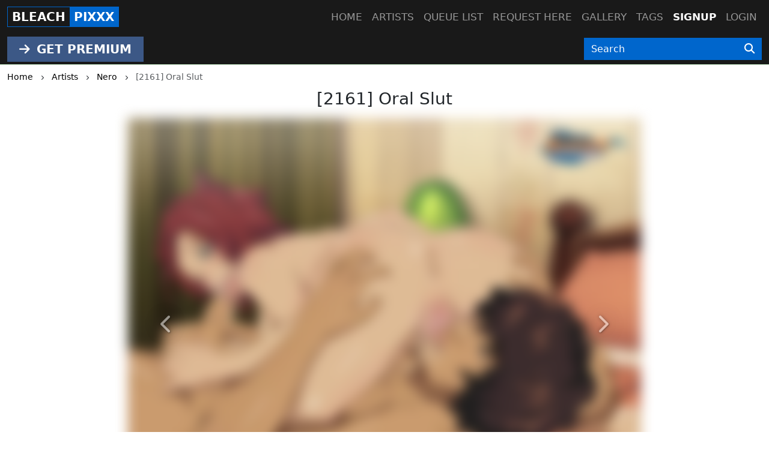

--- FILE ---
content_type: text/html; charset=UTF-8
request_url: https://bleachpixxx.com/post/%5B2161%5D-Oral-Slut-1
body_size: 5173
content:
<!DOCTYPE html>
<html lang="en">
<head>
    <!-- Google tag (gtag.js) -->
    <script async src="https://www.googletagmanager.com/gtag/js?id=G-FBLHQ1DWPR"></script>
    <script>
      window.dataLayer = window.dataLayer || [];
      function gtag(){dataLayer.push(arguments);}
      gtag('js', new Date());

      gtag('config', 'G-FBLHQ1DWPR');
    </script>
    <meta charset="utf-8">
    <meta http-equiv="X-UA-Compatible" content="IE=edge">
    <meta name="viewport" content="width=device-width, initial-scale=1">
    
    <!-- CSRF Token -->
    <meta name="csrf-token" content="TZsoXbYE3idDW4kZt0O7JQdZdeooaqeJya0RffWd">
    <title>[2161] Oral Slut</title>
<meta name="keywords" content="Nero, [2161] Oral Slut">
<meta name="description" content="[2161] Oral Slut by Nero">
    <link rel="canonical" href="https://bleachpixxx.com/artist/38/post/%5B2161%5D-Oral-Slut-1" />
    
    <!-- Styles -->
    <link href="https://cdn.jsdelivr.net/npm/bootstrap@5.3.2/dist/css/bootstrap.min.css" rel="stylesheet" integrity="sha384-T3c6CoIi6uLrA9TneNEoa7RxnatzjcDSCmG1MXxSR1GAsXEV/Dwwykc2MPK8M2HN" crossorigin="anonymous">

    <link rel="stylesheet" href="https://cdnjs.cloudflare.com/ajax/libs/font-awesome/6.4.2/css/all.min.css" integrity="sha512-z3gLpd7yknf1YoNbCzqRKc4qyor8gaKU1qmn+CShxbuBusANI9QpRohGBreCFkKxLhei6S9CQXFEbbKuqLg0DA==" crossorigin="anonymous" referrerpolicy="no-referrer" />
    
    <link href="https://bleachpixxx.com/css/templates/bleach/app.css?v=0.2" rel="stylesheet">
    <link rel="stylesheet" href="https://bleachpixxx.com/css/templates/base.css?v=0.14">

    <script src="https://cdnjs.cloudflare.com/ajax/libs/jquery/3.5.1/jquery.min.js" integrity="sha256-9/aliU8dGd2tb6OSsuzixeV4y/faTqgFtohetphbbj0=" crossorigin="anonymous"></script>
    <script src="https://cdnjs.cloudflare.com/ajax/libs/jquery.form/4.2.2/jquery.form.min.js" integrity="sha384-FzT3vTVGXqf7wRfy8k4BiyzvbNfeYjK+frTVqZeNDFl8woCbF0CYG6g2fMEFFo/i" crossorigin="anonymous"></script>
    
    
    
    </head>
<body class="d-flex flex-column min-vh-100">
    
    <div role="dialog" id="myModal" class="modal fade" style="display: none;" aria-hidden="true">
        <div class="modal-dialog modal-md">
            <div class="modal-content">     
                <div class="px-4 rounded-top pt-1 bg-l-dark text-white d-flex align-items-center justify-content-between">
                    <h5 class="m-0">Login</h5>
                    <div class="logobox">
                        <div class="site-brand">BLEACH</div> 
                        <div class="pixxx">PIXXX</div>
                    </div>
                    <!-- button type="button" class="close" data-dismiss="modal" aria-label="Close">
                        <span aria-hidden="true">&times;</span>
                    </button -->
                </div>
                <!--START HENTAIKEY LOGIN SCRIPT -->
    <iframe class="member-login rounded-bottom lazyload" allowtransparency="true" background-color="transparent" border="0" marginheight="0" marginwidth="0" scrolling="NO" data-src="https://hentaikey.com/iframe/login/7962/1768431394" target="_parent" width="100%" height="524" frameborder="0"></iframe>
    <!--END HENTAIKEY LOGIN SCRIPT -->            </div>
        </div>
    </div>
<nav class="navbar navbar-expand-lg navbar-dark bg-dark fixed-top py-0">
    <div class="container-xxl position-relative">
        <a class="navbar-brand mx-auto mx-lg-0" href="https://bleachpixxx.com">
            <div class="logobox">
            <div class="site-brand">BLEACH</div> <div class="pixxx">PIXXX</div></div>
        </a>
        <button class="navbar-toggler position-absolute mt-2" type="button" data-bs-toggle="collapse" data-bs-target="#navbarMain" aria-controls="navbarMain" aria-expanded="false" aria-label="Toggle navigation">
    <span class="navbar-toggler-icon"></span>
</button>
<div class="collapse navbar-collapse" id="navbarMain">
    <ul class="navbar-nav ms-auto">
        <li class="nav-item">
            <a class="nav-link" href="https://bleachpixxx.com">Home</a>
        </li>
        <li class="nav-item">
            <a class="nav-link" href="https://bleachpixxx.com/artists">Artists</a>
        </li>
        <li class="nav-item">
            <a class="nav-link" href="https://bleachpixxx.com/queue/accepted">Queue list</a>
        </li>
        <li class="nav-item">
            <a class="nav-link" href="https://bleachpixxx.com/queue/add" rel="nofollow">Request here</a>
        </li>
        <li class="nav-item">
            <a class="nav-link" href="https://bleachpixxx.com/gallery" rel="nofollow">Gallery</a>
        </li>
        <li class="nav-item">
            <a class="nav-link" href="https://bleachpixxx.com/tags/all">Tags</a>
        </li>
                    <li class="nav-item active">
                <a class="nav-link" href="https://hentaikey.com/sys/members/signup.php?referal=7962">Signup</a>
            </li>
            <li class="nav-item">
                <a class="nav-link" data-target="#myModal" onclick="$('#myModal').modal('show'); return false;" href="https://bleachpixxx.com/member-login">Login</a>
            </li>
            </ul>
</div>    </div>
</nav>    
    <header class="mt-5 pt-2 bg-dark">
    </header>

<div class="container-fulid thirdmenu pb-1 bg-dark">
    <div class="container-xxl">
        <div class="row align-items-center">
            <div class="col-md-6 text-center text-md-start">
                                    <a class="d-inline-block" href="https://hentaikey.com/sys/members/signup.php?referal=7962"><i class="fas fa-arrow-right me-1"></i> GET PREMIUM</a>
                            </div>
            <div class="col-12 col-md-6 col-xl-3 offset-xl-3">
                <form method="GET" action="https://bleachpixxx.com/post/search" id="post-search" class="mt-1">
    <div class="input-group">
        <input class="form-control" placeholder="Search" required="" size="20" name="text" type="text" value="">
        <button class="btn" type="submit" aria-label="Search"><i class="fas fa-search"></i></button>
    </div>
</form>            </div>
        </div>
    </div>
</div>    <div class="container-xxl">
        </div>    
        <div class="container-xxl">
            <div class="text-truncate crumbs mb-2" itemscope itemtype="https://schema.org/BreadcrumbList">
    <span itemprop="itemListElement" itemscope itemtype="https://schema.org/ListItem">
        <a itemprop="item" href="https://bleachpixxx.com"><small itemprop="name">Home</small></a>
        <meta itemprop="position" content="1" />
    </span>
    <span><i class="fa-solid fa-chevron-right align-middle mx-2"></i></span>
            <span itemprop="itemListElement" itemscope itemtype="https://schema.org/ListItem">
                            <a itemscope itemtype="https://schema.org/WebPage" itemprop="item" itemid="https://bleachpixxx.com/artists" href="https://bleachpixxx.com/artists"><small itemprop="name">Artists</small></a>
                        <meta itemprop="position" content="2" />
        </span>
                    <span><i class="fa-solid fa-chevron-right align-middle mx-2"></i></span>
                    <span itemprop="itemListElement" itemscope itemtype="https://schema.org/ListItem">
                            <a itemscope itemtype="https://schema.org/WebPage" itemprop="item" itemid="https://bleachpixxx.com/artist/38" href="https://bleachpixxx.com/artist/38"><small itemprop="name">Nero</small></a>
                        <meta itemprop="position" content="3" />
        </span>
                    <span><i class="fa-solid fa-chevron-right align-middle mx-2"></i></span>
                    <span itemprop="itemListElement" itemscope itemtype="https://schema.org/ListItem">
                            <small itemprop="name" class="crumbs-last">[2161] Oral Slut</small>
                        <meta itemprop="position" content="4" />
        </span>
            </div>    <div itemscope itemtype="https://schema.org/BlogPosting">
        <h1 id="post" class="h3 text-center mb-3" itemprop="name">[2161] Oral Slut</h1>
        
                                    <div class="row justify-content-center position-relative">
                                                                    <div class="col-12 col-xl-8 position-relative p-0">
                                                            <a href="https://hentaikey.com/sys/members/signup.php?referal=7962">
     
        <img class="img-fluid w-100 mb-3 blured lazyload"  itemprop="image"  data-src="https://www.hentaikey.com/cdn-content/depository/storage/thumbnails/2018-Dec/jeTaPCeWltkP4Ygw79e5Qilm8zBEmMRupS2ijAlm.webp" alt="" title="" />
                                    <a href='https://hentaikey.com/sys/members/signup.php?referal=7962' class="btn btn-success d-block rounded-0 my-2"><i class="fas fa-arrow-right me-1"></i> Get full access</a>
                        </a>                                                        <a class="carousel-control-prev" href="https://bleachpixxx.com/post/2481-sweet-like-kandy" role="button" data-bs-slide="prev">
            <span class="" aria-hidden="true"><i class="fas fa-chevron-left"></i></span>
            <span class="sr-only">Previous</span>
        </a>
                <a class="carousel-control-next" href="https://bleachpixxx.com/post/young-and-fresh---nozomi" role="button" data-bs-slide="next">
            <span class="" aria-hidden="true"><i class="fas fa-chevron-right"></i></span>
            <span class="visually-hidden">Next</span>
        </a>
                            </div>
                                    </div>
                            
        <div class="col-12 col-xxl-10 mx-auto mb-3">
            
            <div class="d-flex justify-content-between">
                <div>
                    <i class="fas fa-arrow-up vote p-1" data-target="#myModal" onclick="$('#myModal').modal('show'); return false;" ></i>
        <span class="votes-AppModelsPost-12361-count">
                            0
                    </span>
    <i class="fas fa-arrow-down vote p-1" data-target="#myModal" onclick="$('#myModal').modal('show'); return false;" ></i>
                </div>
                <div>
                                        <div class="dropdown d-inline-block me-2">
    <a class="text-body" href="#" role="button" id="dropdownShare" data-bs-toggle="dropdown" aria-expanded="false">
        <i class="fas fa-share"></i>
    </a>

    <div class="dropdown-menu dropdown-menu-end" aria-labelledby="dropdownShare">
        <a class="dropdown-item" href="https://www.facebook.com/sharer/sharer.php?u=https://bleachpixxx.com/post/%5B2161%5D-Oral-Slut-1" target="_blank"><i class="fab fa-facebook-square me-1"></i> Facebook</a>
        <a class="dropdown-item" href="https://twitter.com/intent/tweet?text=%5B2161%5D+Oral+Slut&amp;url=https://bleachpixxx.com/post/%5B2161%5D-Oral-Slut-1" target="_blank"><i class="fa-brands fa-x-twitter me-1"></i> X</a>
        <a class="dropdown-item" href="https://www.reddit.com/submit?title=%5B2161%5D+Oral+Slut&amp;url=https://bleachpixxx.com/post/%5B2161%5D-Oral-Slut-1" target="_blank"><i class="fab fa-reddit me-1"></i> Reddit</a>
        <a class="dropdown-item" href="https://telegram.me/share/url?url=https://bleachpixxx.com/post/%5B2161%5D-Oral-Slut-1&amp;text=%5B2161%5D+Oral+Slut" target="_blank"><i class="fab fa-telegram me-1"></i> Telegram</a>
        <a class="dropdown-item" href="https://wa.me/?text=https://bleachpixxx.com/post/%5B2161%5D-Oral-Slut-1" target="_blank"><i class="fab fa-whatsapp me-1"></i> Whatsapp</a>
    </div>
</div>                    <span class="likes-count align-bottom">1</span>
    <form method="POST" action="https://bleachpixxx.com/like/post" class="like_form d-inline-block mx-1">
        <input type="hidden" name="_token" value="TZsoXbYE3idDW4kZt0O7JQdZdeooaqeJya0RffWd" autocomplete="off">        <input name="post_id" type="hidden" value="12361">
        <span>
                            <i class="far fa-thumbs-up fs-12"></i>
                    </span>
    </form>

                                    </div>
            </div>

            <p class="card-text my-0" itemprop="author" itemscope itemtype="http://schema.org/Person">
                <em>Posted by </em><a class="text-red font-weight-bold" itemprop="url" href="https://bleachpixxx.com/artist/38"><span itemprop="name">Nero</span></a>
            </p>

            
                            <p class="card-text my-0"><em>Characters: </em>
                                            <a class="font-weight-bold" href='https://bleachpixxx.com/character/haineko'>Haineko</a>, 
                                            <a class="font-weight-bold" href='https://bleachpixxx.com/character/chad'>Chad</a>, 
                                    </p>
            
                            <p class="card-text my-0"><em>Tags: </em>
                    <span itemprop="keywords">
                                            <a class="font-weight-bold" href='https://bleachpixxx.com/tag/haineko'>Haineko</a>, 
                                            <a class="font-weight-bold" href='https://bleachpixxx.com/tag/chad'>Chad</a>, 
                                            <a class="font-weight-bold" href='https://bleachpixxx.com/tag/bleachpixxx'>Bleachpixxx</a>, 
                                            <a class="font-weight-bold" href='https://bleachpixxx.com/tag/hentaikey'>Hentaikey</a>, 
                                            <a class="font-weight-bold" href='https://bleachpixxx.com/tag/hentai'>Hentai</a>, 
                                            <a class="font-weight-bold" href='https://bleachpixxx.com/tag/artwork'>Artwork</a>, 
                                            <a class="font-weight-bold" href='https://bleachpixxx.com/tag/nero'>Nero</a>, 
                                        </span>
                </p>
            
            <div class="text-end"><small class="text-muted mb-2">19 December 2018</small></div>    
            <meta itemprop="dateCreated" content="2018-12-19T20:15:05+0000">
            <div class="container-xxl my-2"> 
            <div class="border p-3 rounded">
            Please <a data-target="#myModal" onclick="$('#myModal').modal('show'); return false;" href="https://bleachpixxx.com/member-login">login</a> for comment.
        </div>
    
    <a name="comments"></a>
            
    <ul class="list-group list-group-flush" id="comments-list">
                
            </ul>
</div>
        </div>
    </div>
        
    <div class="col-12 col-xxl-10 mx-auto">
        <div id='related'>
            <div class="post-list-title mb-3">
            <h3 class="d-inline-block mp-2 font-weight-bold">
                Related posts
            </h3>
        </div>

        <!-- div class="card-columns mt-1" -->
        <div class="row mt-1 mb-3">    
            <div class=" col-6  col-md-4 col-lg-3 mb-2">
            <div class="card h-100 post-one-in-list position-relative shadow-box zoom">
                                                        <a href="https://bleachpixxx.com/post/milk-is-what-she-needs">
     
        <img class="card-img-top lazyload"  data-src="https://www.hentaikey.com/cdn-content/depository/storage/thumbnails/2025-Mar/WXClQawNCF11SSKb4QaDpq46zd5Xv1X4PXmHoyFP.webp" alt="Milk is what she needs" title="Milk is what she needs" />
            </a>                                <div class="card-body p-0">
                    <h3 class="fs-6 card-text mt-1">
                        <a class="artist-name" href="https://bleachpixxx.com/artist/58">Antient</a>: 
                        <a class="post-title" href="https://bleachpixxx.com/post/milk-is-what-she-needs">Milk is what she needs</a>
                    </h3>
                                        <p class="post-text text-end mb-0 pe-1"><small class="text-muted">12 Mar 2025</small></p>
                </div>
            </div>
        </div>
                    <div class=" col-6  col-md-4 col-lg-3 mb-2">
            <div class="card h-100 post-one-in-list position-relative shadow-box zoom">
                                                        <a href="https://bleachpixxx.com/post/hainekos-faverite-position">
     
        <img class="card-img-top lazyload"  data-src="https://www.hentaikey.com/cdn-content/depository/storage/thumbnails/2025-Feb/mtw0jpfQwZt2Kzh7fCPuVa5Na1tViJhhb6iPMUGA.webp" alt="Hainekos Faverite Position" title="Hainekos Faverite Position" />
            </a>                                <div class="card-body p-0">
                    <h3 class="fs-6 card-text mt-1">
                        <a class="artist-name" href="https://bleachpixxx.com/artist/14">Rex</a>: 
                        <a class="post-title" href="https://bleachpixxx.com/post/hainekos-faverite-position">Hainekos Faverite Position</a>
                    </h3>
                                        <p class="post-text text-end mb-0 pe-1"><small class="text-muted">24 Feb 2025</small></p>
                </div>
            </div>
        </div>
                    <div class=" col-6  col-md-4 col-lg-3 mb-2">
            <div class="card h-100 post-one-in-list position-relative shadow-box zoom">
                                                        <a href="https://bleachpixxx.com/post/zanpankutos-need-to-release-as-well">
     
        <img class="card-img-top lazyload"  data-src="https://www.hentaikey.com/cdn-content/depository/storage/thumbnails/2025-Feb/qvM5lttKxnGbnthtaQhHfhhpDXISyBvRSt1OCvr7.webp" alt="Zanpankuto&#039;s need to release as well" title="Zanpankuto&#039;s need to release as well" />
            </a>                                <div class="card-body p-0">
                    <h3 class="fs-6 card-text mt-1">
                        <a class="artist-name" href="https://bleachpixxx.com/artist/56">Shiva</a>: 
                        <a class="post-title" href="https://bleachpixxx.com/post/zanpankutos-need-to-release-as-well">Zanpankuto&#039;s need to release as well</a>
                    </h3>
                                        <p class="post-text text-end mb-0 pe-1"><small class="text-muted">11 Feb 2025</small></p>
                </div>
            </div>
        </div>
                    <div class=" col-6  col-md-4 col-lg-3 mb-2">
            <div class="card h-100 post-one-in-list position-relative shadow-box zoom">
                                                        <a href="https://bleachpixxx.com/post/cat-in-heat-2">
     
        <img class="card-img-top lazyload"  data-src="https://www.hentaikey.com/cdn-content/depository/storage/thumbnails/2024-Sep/WqZIBbsKHB03daqHWBGjtcuvqfMSoFecUr0jh6h9.webp" alt="Cat in heat" title="Cat in heat" />
            </a>                                <div class="card-body p-0">
                    <h3 class="fs-6 card-text mt-1">
                        <a class="artist-name" href="https://bleachpixxx.com/artist/55">JoeH</a>: 
                        <a class="post-title" href="https://bleachpixxx.com/post/cat-in-heat-2">Cat in heat</a>
                    </h3>
                                        <p class="post-text text-end mb-0 pe-1"><small class="text-muted">18 Sep 2024</small></p>
                </div>
            </div>
        </div>
            </div>
    </div>    </div>
    
        
    </div>
            
    
        <footer class="py-5 bg-dark mt-auto">
    <div class="container-xxl">
        <div class="row">
            <div class="col-6 col-md-3">
                <ul class="footerul">
                    <li class="footerlist">
                        <a href="https://hentaikey.com/" target="_blank"> hentaikey</a>
                    </li>
                    <li class="footerlist">
                        <a href="https://doujindaily.com/" target="_blank"> doujindaily</a>
                    </li>
                    <li class="footerlist">
                        <a href="https://narutopixxx.com/" target="_blank"> narutopixxx</a>
                    </li>
                    <li class="footerlist">
                        <a href="https://onepiecepixxx.net/" target="_blank"> onepiecepixxx</a>
                    </li>
                    <li class="footerlist">
                        <a href="https://fairytailpixxx.com/" target="_blank"> fairytailpixx</a>
                    </li>
                </ul>
            </div>
            <div class="col-6 col-md-3">
                <ul class="footerul">
                    <li class="footerlist">
                        <a href="https://sailormoonpixxx.hentaikeygt.com/" target="_blank"> sailormoonpixxx</a>
                    </li>
                    <li class="footerlist">
                        <a href="https://hinatapixxx.com/" target="_blank"> hinatapixxx</a>
                    </li>
                    <li class="footerlist">
                        <a href="https://moekyun.co/" target="_blank"> moekyun</a>
                    </li>
                    <li class="footerlist">
                        <a href="https://tubehentai.com/" target="_blank"> tubehentai</a>
                    </li>
                    <li class="footerlist">
                        <a href="https://doujincorner.com/" target="_blank"> doujincorner</a>
                    </li>
                </ul>
            </div>
            <div class="col-md-2">
                <!--ul class="footerul d-none">
                    <li class="footerlist">
                        <a href="about.html">About</a>
                    </li>
                    <li class="footerlist">
                        <a href="careers.html">Careers</a>
                    </li>
                    <li class="footerlist">
                        <a href="partners.html">Partners</a>
                    </li>
                    <li class="footerlist">
                        <a href="help.html">Help Center & FAQs</a>
                    </li>
                </ul-->
            </div>
            <div class="col-md-4 col-lg-3 text-center">
                <a class="navbar-brand d-inline-block" href="https://bleachpixxx.com">
                    <div class="logobox">
                        <div class="site-brand">BLEACH</div> 
                        <div class="pixxx">PIXXX</div>
                    </div>
                </a>
                <p class="text-white p-0 m-0 text-center date-box">©2026 BleachPixxx</p>
            </div>       
        </div>
    </div>
</footer>    <!-- Rendered in 0.30929589271545 seconds -->
    
    <!-- Scripts -->
    <script src="https://cdn.jsdelivr.net/npm/bootstrap@5.3.2/dist/js/bootstrap.bundle.min.js" integrity="sha384-C6RzsynM9kWDrMNeT87bh95OGNyZPhcTNXj1NW7RuBCsyN/o0jlpcV8Qyq46cDfL" crossorigin="anonymous"></script>
    <script src="https://cdnjs.cloudflare.com/ajax/libs/js-cookie/3.0.5/js.cookie.min.js" integrity="sha512-nlp9/l96/EpjYBx7EP7pGASVXNe80hGhYAUrjeXnu/fyF5Py0/RXav4BBNs7n5Hx1WFhOEOWSAVjGeC3oKxDVQ==" crossorigin="anonymous" referrerpolicy="no-referrer"></script>
    <script src="https://bleachpixxx.com/js/app.js?v=1"></script>
        <script>
        $(document).ready(function() {
            function updatePostLikes() {
                $.ajax({
                    headers: {
                        'X-CSRF-TOKEN': $('meta[name="csrf-token"]').attr('content')
                    },
                    url: "https://bleachpixxx.com/like/post/get",
                    type: 'POST',
                    dataType: "json",
                    data: { 
                        post_id : 12361,  
                    },
                    success:function(response) {
                        $('.likes-count').html(response.likes)
                                                    $(".like_form span").html('<i class="far fa-thumbs-up fs-12"></i>');
                                            }
                });
            }

                    });
    </script>
        <script src="https://cdnjs.cloudflare.com/ajax/libs/lazysizes/5.2.1-rc2/lazysizes.min.js" async></script>
</body>
</html>
